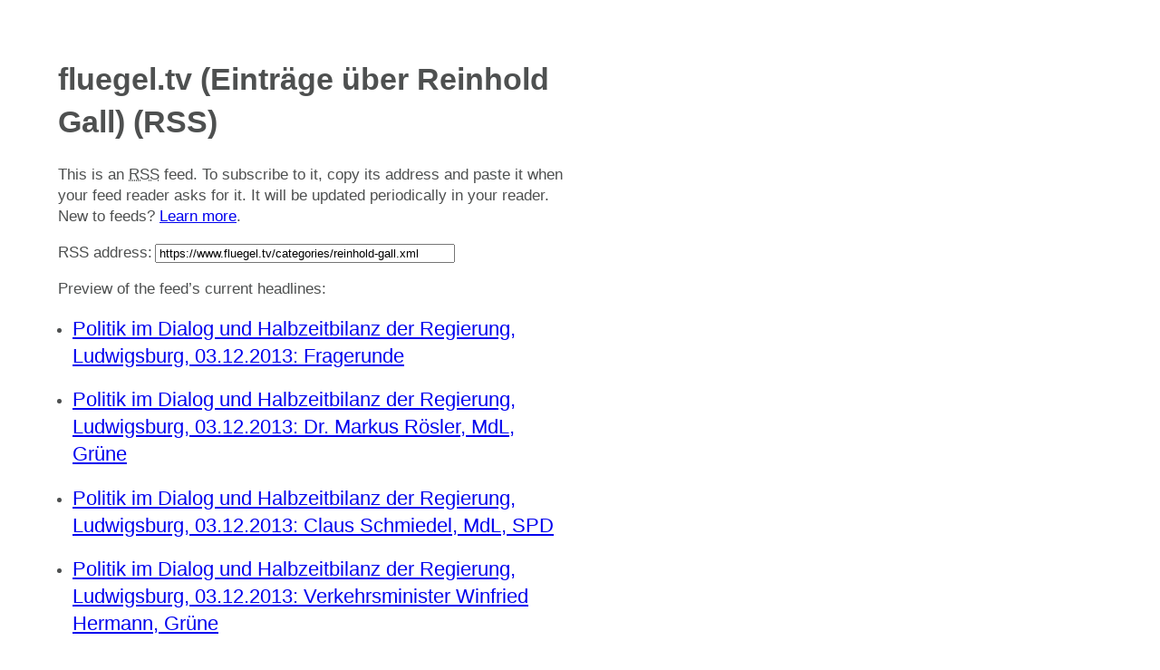

--- FILE ---
content_type: text/xml
request_url: https://www.fluegel.tv/categories/reinhold-gall.xml
body_size: 8674
content:
<?xml version="1.0" encoding="utf-8"?>
<?xml-stylesheet type="text/xsl" href="../assets/xml/rss.xsl" media="all"?><rss version="2.0" xmlns:dc="http://purl.org/dc/elements/1.1/" xmlns:atom="http://www.w3.org/2005/Atom"><channel><title>fluegel.tv (Einträge über Reinhold Gall)</title><link>https://www.fluegel.tv/</link><description></description><atom:link href="https://www.fluegel.tv/categories/reinhold-gall.xml" rel="self" type="application/rss+xml"></atom:link><language>de</language><copyright>Contents © 2021 &lt;a href="mailto:admin@fluegel.tv"&gt;Rolf&lt;/a&gt; </copyright><lastBuildDate>Thu, 24 Jun 2021 10:36:54 GMT</lastBuildDate><generator>Nikola (getnikola.com)</generator><docs>http://blogs.law.harvard.edu/tech/rss</docs><item><title>Politik im Dialog und Halbzeitbilanz der Regierung, Ludwigsburg, 03.12.2013: Fragerunde</title><link>https://www.fluegel.tv/posts/politik-im-dialog-und-halbzeitbilanz-der-regierung-ludwigsburg-03-12-2013-fragerunde/</link><dc:creator>Rolf</dc:creator><description>&lt;div&gt;&lt;!-- status: publish --&gt;
&lt;!-- id: 8175 --&gt;
&lt;div class="vimeo-video"&gt;
&lt;iframe src="https://player.vimeo.com/video/81006992" width="1280" height="720" frameborder="0" webkitallowfullscreen="webkitAllowFullScreen" mozallowfullscreen="mozallowfullscreen" allowfullscreen="allowFullScreen"&gt;
&lt;/iframe&gt;
&lt;/div&gt;&lt;/div&gt;</description><category>B90/Die Grünen</category><category>claus schmiedel</category><category>Grüne</category><category>Halbzeitbilanz</category><category>K21</category><category>KV Ludwigsburg</category><category>Markus Roesler</category><category>Politik im Dialog</category><category>Reinhold Gall</category><category>S21</category><category>SPD</category><category>Stuttgart 21</category><category>Winfried Hermann</category><category>Winne Hermann</category><guid>https://www.fluegel.tv/posts/politik-im-dialog-und-halbzeitbilanz-der-regierung-ludwigsburg-03-12-2013-fragerunde/</guid><pubDate>Wed, 04 Dec 2013 20:28:55 GMT</pubDate></item><item><title>Politik im Dialog und Halbzeitbilanz der Regierung, Ludwigsburg, 03.12.2013: Dr. Markus Rösler, MdL, Grüne</title><link>https://www.fluegel.tv/posts/politik-im-dialog-und-halbzeitbilanz-der-regierung-ludwigsburg-03-12-2013-dr-markus-rosler-mdl-grune/</link><dc:creator>Rolf</dc:creator><description>&lt;div&gt;&lt;!-- status: publish --&gt;
&lt;!-- id: 8183 --&gt;
&lt;div class="vimeo-video"&gt;
&lt;iframe src="https://player.vimeo.com/video/80987932" width="1280" height="720" frameborder="0" webkitallowfullscreen="webkitAllowFullScreen" mozallowfullscreen="mozallowfullscreen" allowfullscreen="allowFullScreen"&gt;
&lt;/iframe&gt;
&lt;/div&gt;&lt;/div&gt;</description><category>B90/Die Grünen</category><category>claus schmiedel</category><category>Grüne</category><category>Halbzeitbilanz</category><category>K21</category><category>KV Ludwigsburg</category><category>Markus Roesler</category><category>Politik im Dialog</category><category>Reinhold Gall</category><category>S21</category><category>SPD</category><category>Stuttgart 21</category><category>Winfried Hermann</category><category>Winne Hermann</category><guid>https://www.fluegel.tv/posts/politik-im-dialog-und-halbzeitbilanz-der-regierung-ludwigsburg-03-12-2013-dr-markus-rosler-mdl-grune/</guid><pubDate>Wed, 04 Dec 2013 13:18:10 GMT</pubDate></item><item><title>Politik im Dialog und Halbzeitbilanz der Regierung, Ludwigsburg, 03.12.2013: Claus Schmiedel, MdL, SPD</title><link>https://www.fluegel.tv/posts/politik-im-dialog-und-halbzeitbilanz-der-regierung-ludwigsburg-03-12-2013-claus-schmiedel-mdl-spd/</link><dc:creator>Rolf</dc:creator><description>&lt;div&gt;&lt;!-- status: publish --&gt;
&lt;!-- id: 8181 --&gt;
&lt;div class="vimeo-video"&gt;
&lt;iframe src="https://player.vimeo.com/video/80985104" width="1280" height="720" frameborder="0" webkitallowfullscreen="webkitAllowFullScreen" mozallowfullscreen="mozallowfullscreen" allowfullscreen="allowFullScreen"&gt;
&lt;/iframe&gt;
&lt;/div&gt;&lt;/div&gt;</description><category>B90/Die Grünen</category><category>claus schmiedel</category><category>Grüne</category><category>Halbzeitbilanz</category><category>K21</category><category>KV Ludwigsburg</category><category>Markus Roesler</category><category>Politik im Dialog</category><category>Reinhold Gall</category><category>S21</category><category>SPD</category><category>Stuttgart 21</category><category>Winfried Hermann</category><category>Winne Hermann</category><guid>https://www.fluegel.tv/posts/politik-im-dialog-und-halbzeitbilanz-der-regierung-ludwigsburg-03-12-2013-claus-schmiedel-mdl-spd/</guid><pubDate>Wed, 04 Dec 2013 13:15:47 GMT</pubDate></item><item><title>Politik im Dialog und Halbzeitbilanz der Regierung, Ludwigsburg, 03.12.2013: Verkehrsminister Winfried Hermann, Grüne</title><link>https://www.fluegel.tv/posts/politik-im-dialog-und-halbzeitbilanz-der-regierung-ludwigsburg-03-12-2013-minister-winfried-hermann/</link><dc:creator>Rolf</dc:creator><description>&lt;div&gt;&lt;!-- status: publish --&gt;
&lt;!-- id: 8177 --&gt;
&lt;div class="vimeo-video"&gt;
&lt;iframe src="https://player.vimeo.com/video/80982457" width="1280" height="720" frameborder="0" webkitallowfullscreen="webkitAllowFullScreen" mozallowfullscreen="mozallowfullscreen" allowfullscreen="allowFullScreen"&gt;
&lt;/iframe&gt;
&lt;/div&gt;&lt;/div&gt;</description><category>B90/Die Grünen</category><category>claus schmiedel</category><category>Grüne</category><category>Halbzeitbilanz</category><category>K21</category><category>KV Ludwigsburg</category><category>Markus Roesler</category><category>Politik im Dialog</category><category>Reinhold Gall</category><category>S21</category><category>SPD</category><category>Stuttgart 21</category><category>Winfried Hermann</category><category>Winne Hermann</category><guid>https://www.fluegel.tv/posts/politik-im-dialog-und-halbzeitbilanz-der-regierung-ludwigsburg-03-12-2013-minister-winfried-hermann/</guid><pubDate>Wed, 04 Dec 2013 11:32:31 GMT</pubDate></item><item><title>Politik im Dialog und Halbzeitbilanz der Regierung, Ludwigsburg, 03.12.2013: Innenminister Reinhold Gall, SPD</title><link>https://www.fluegel.tv/posts/politik-im-dialog-und-halbzeitbilanz-der-regierung-ludwigsburg-03-12-2013-minister-reinhold-gall/</link><dc:creator>Rolf</dc:creator><description>&lt;div&gt;&lt;!-- status: publish --&gt;
&lt;!-- id: 8179 --&gt;
&lt;div class="vimeo-video"&gt;
&lt;iframe src="https://player.vimeo.com/video/80980591" width="1280" height="720" frameborder="0" webkitallowfullscreen="webkitAllowFullScreen" mozallowfullscreen="mozallowfullscreen" allowfullscreen="allowFullScreen"&gt;
&lt;/iframe&gt;
&lt;/div&gt;&lt;/div&gt;</description><category>B90/Die Grünen</category><category>claus schmiedel</category><category>Grüne</category><category>Halbzeitbilanz</category><category>K21</category><category>KV Ludwigsburg</category><category>Markus Roesler</category><category>Politik im Dialog</category><category>Reinhold Gall</category><category>S21</category><category>SPD</category><category>Stuttgart 21</category><category>Winfried Hermann</category><category>Winne Hermann</category><guid>https://www.fluegel.tv/posts/politik-im-dialog-und-halbzeitbilanz-der-regierung-ludwigsburg-03-12-2013-minister-reinhold-gall/</guid><pubDate>Wed, 04 Dec 2013 10:43:26 GMT</pubDate></item><item><title>Politik im Dialog und Halbzeitbilanz der Regierung, Ludwigsburg, 03.12.2013: Begrüssung</title><link>https://www.fluegel.tv/posts/politik-im-dialog-und-halbzeitbilanz-der-regierung-ludwigsburg-03-12-2013-begrussung/</link><dc:creator>Rolf</dc:creator><description>&lt;div&gt;&lt;!-- status: publish --&gt;
&lt;!-- id: 8172 --&gt;
&lt;div class="vimeo-video"&gt;
&lt;iframe src="https://player.vimeo.com/video/80978002" width="1280" height="720" frameborder="0" webkitallowfullscreen="webkitAllowFullScreen" mozallowfullscreen="mozallowfullscreen" allowfullscreen="allowFullScreen"&gt;
&lt;/iframe&gt;
&lt;/div&gt;&lt;/div&gt;</description><category>B90/Die Grünen</category><category>claus schmiedel</category><category>Grüne</category><category>Halbzeitbilanz</category><category>K21</category><category>KV Ludwigsburg</category><category>Markus Roesler</category><category>Politik im Dialog</category><category>Reinhold Gall</category><category>S21</category><category>SPD</category><category>Stuttgart 21</category><category>Winfried Hermann</category><category>Winne Hermann</category><guid>https://www.fluegel.tv/posts/politik-im-dialog-und-halbzeitbilanz-der-regierung-ludwigsburg-03-12-2013-begrussung/</guid><pubDate>Wed, 04 Dec 2013 10:41:12 GMT</pubDate></item></channel></rss>